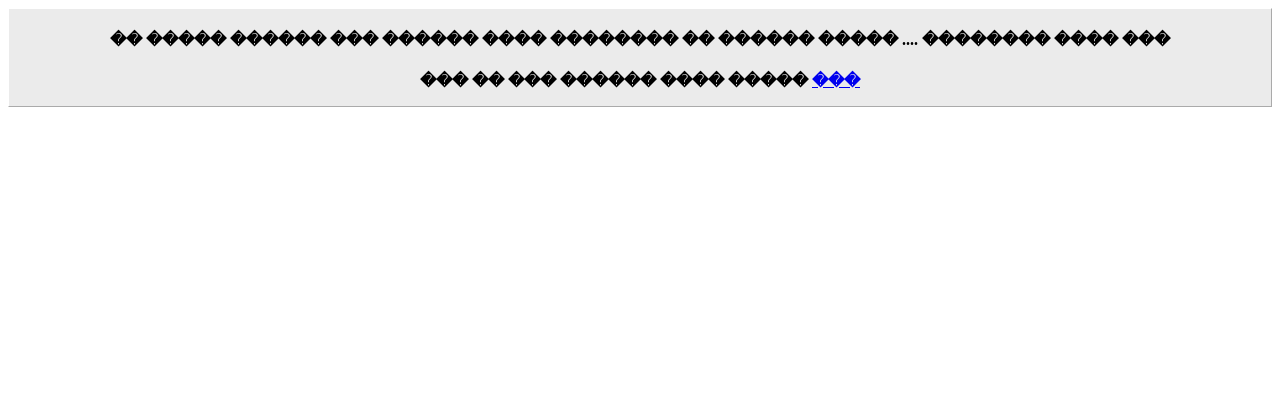

--- FILE ---
content_type: text/html; charset=UTF-8
request_url: http://aljood.ly/modules/extgallery/public-photo.php?photoId=11
body_size: 908
content:
<!DOCTYPE html PUBLIC '-//W3C//DTD XHTML 1.0 Transitional//EN' 'http://www.w3.org/TR/xhtml1/DTD/xhtml1-transitional.dtd'>
<html>
<head>
<meta http-equiv="Content-Type" content="text/html; charset=windows-1256" />
<meta http-equiv="Refresh" content="3; url=index.php?PHPSESSID=jrbqfeqjfl1ptl1vrnsmkgink3" />
<title></title>
<link rel="stylesheet" type="text/css" media="all" href="http://aljood.ly/themes/alkelaa_ar_v1/css/styleMAC.css" />
</head>
<body>
<div style="text-align:center; background-color: #EBEBEB; border-top: 1px solid #FFFFFF; border-left: 1px solid #FFFFFF; border-right: 1px solid #AAAAAA; border-bottom: 1px solid #AAAAAA; font-weight : bold;">
  <h4>�� ����� ������ ��� ������ ���� �������� �� ������ ����� .... �������� ���� ���</h4>
  <p>��� �� ��� ������ ���� �����  <a href='index.php?PHPSESSID=jrbqfeqjfl1ptl1vrnsmkgink3'>���</a></p>
</div>
</body>
</html>